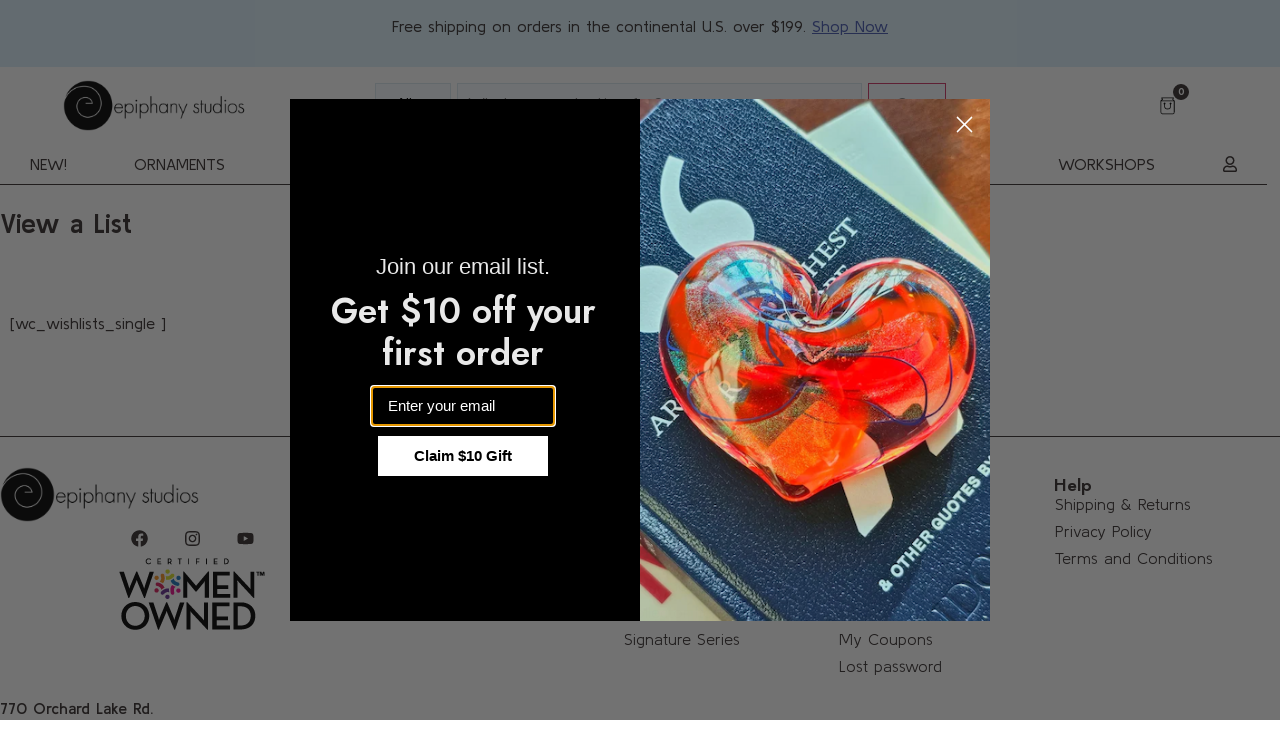

--- FILE ---
content_type: text/css
request_url: https://epiphanyglass.com/wp-content/plugins/ajax-instant-search-for-woocommerce-web-pkg-1.4.0/assets/css/front-koalaapps-as.css?ver=1.0.0
body_size: 4139
content:
#product_list,
#adas_product_results {
    display: grid;
   grid-template-columns: repeat(2, 1fr);
    gap: 16px;
    padding: 16px; 
}
#no-more-products {
    display: block !important;
    color: red; /* Make the message very visible for testing */
}

.adas-default-search-layout-section #product_list,
#adas_product_results {
    display: flex;
    flex-wrap: wrap;
    gap: 2%;
}
#adas_id_link{
  text-align: center;
  width: 100%;
  margin-top: 15px;
}
.kans-fuzzy-matching{
    font-size: 15px;
    line-height: 25px;
    margin-bottom: 5px;
    display: block;
}
    #adas_product_results .product-item{
 border: 1px solid #ddd; 
    }
.adas_search_div .add_to_cart_button{
        font-size: 11px;
    line-height: 19px;
    padding: 4px 10px;
}

#adas_product_results .product-item,
#product_list .product {
    border: 1px solid #dddddd91;
    padding: 15px;
    text-align: center;
    background: #fff;
    box-shadow: 0 0px 7px rgb(0 0 0 / 7%);
    border-radius: 5px;
        min-width: 23%;
        margin-bottom: 10px;
}

#adas_product_results
{
  border: 1px solid #d8d8d8;
      overflow-y: auto;
    overflow-x: hidden;
    box-shadow: 3px 0 15px rgba(0, 0, 0, 0.15);
    border-bottom-left-radius: 8px;
    border-bottom-right-radius: 8px; 
}
#adas_product_results .product-item img,
#product_list .product img {
    max-width: 100%; /* Responsive image */
    height: auto; /* Maintain aspect ratio */
}
.adas_badges_block ul li{
  list-style: none;

}
.adas_badges_block ul{
  margin: 0!important;
}
.adas_badges_block{
  text-align: center;
}

.adas_search_badges,
.adas_search_outofstock{
  padding: 8px;
}
.koalaapps_template_one_wide .adas-badge-one{
  position: absolute;
  top: -4px;
  left: 0;
}
.kl-title{
  cursor: pointer;
}
.koalaapps_template_one_wide .adas_search_badges,
.koalaapps_template_one_wide .adas_search_outofstock{
        padding: 2px 7px;
    font-size: 10px;
    border-radius: 2px;
    line-height: 15px;
    box-sizing: border-box;
    display: inline-block;
}
.koalaapps_template_one_wide .adas-badge-two{
  margin-left: 5px;
  padding-bottom: 5px;
}
#adas_price_class{
  display: flex;
  align-items: center;
      justify-content: center;
    margin-bottom: 6px;
}
.koalaapps_template_one_wide #adas_price_class{
  justify-content: flex-start;
}
.adas_search_thumbnail{
  position: relative;
  margin-bottom: 6px;
}
.adas_wide_search_button .adas_search_thumbnail{
  margin-bottom: 5px;
}
#adas_product_results .adas_search_badges, #adas_product_results .adas_search_outofstock {
    margin-bottom: 12px;
       font-size: 8px;
    line-height: 17px;
    padding: 3px 5px;
}
.adas-badge-sale{
  margin: 15px auto;
}
/*.adas_search_div {
    position: relative; 
}
*/

.adas_main_div::-webkit-scrollbar {
  width: 12px;               
}

.adas_main_div::-webkit-scrollbar-track {
  background: #f1f1f1;       
}

.adas_main_div::-webkit-scrollbar-thumb {
  background-color: grey;    
  border-radius: 20px;      
  border: 4px solid #f1f1f1;  
}
.adas-default-search-layout-section{
    display: inline-flex;
    width: 100%;
}
.adas-default-search-layout-section .default_dropdown{
  display: inline-block;
  margin:0px 3px;
  width: 12%;
}
.adas-default-search-layout-section .default_search_div{
  display: inline-block;
  margin:0px 3px;
  width: 64%;
}

.adas-default-search-layout-section .adas-search-btn-box{
  display: inline-block;
  margin:0px 3px;
  width: 12%;
}
/* Category dropdown styling */
.category-panel {
    margin-bottom: 15px;
}

select#adas_category {
    width: 100%;
    padding: 10px;
    border: 1px solid #ccc;
    border-radius: 4px;
    font-size: 16px;
}

/* Product list styling */
#product_list {
    margin-top: 10px;
    padding: 10px;
    border-radius: 4px;

}
.price .onsale{
  display: block !important;
  width: 35%;
  margin: 10px auto;
}

/* Loading image container */
.img_div {
    text-align: center;
}

.adas_gif {
    max-width: 100px;
    height: auto;
}

.adas_hiddenbox {
    display: none; 
}
.adas_message {
    margin-top: 10px;
    padding: 10px;
    border-radius: 4px;
    font-size: 14px;
}

.adas_message.success {
    color: green;
    background-color: #e6ffe6;
}

.adas_message.error {
    color: red;
    background-color: #ffe6e6;
}
.adas_search_featured{
  padding: 5px;
}

/*====== Full Width Layout Classes =====*/

.adas-fullwidth-search-layout-section .adas_dropdown{
  display: inline-block;
  margin:0px 3px 10px;
}
.adas-search-form::before{
  content: none!important;
}

.adas-fullwidth-search-layout-section .adas_search_div{
  margin: 0 5px;
    width: 100%;
}

.adas-fullwidth-search-layout-section{
  width: 100%
}
.adas-search-form{
  text-align:left!important;
  position: unset!important;
  margin-bottom: 20px!important;
}

.adas_wide_search_button{
  width: 100%;
    display: flex;
    flex-wrap: nowrap;
    justify-content: flex-start;
}
.adas_dropdown select,
.default_dropdown select{
  height:40px;
  width: 100%;
}

.adas_search{
  width: 100%;
  border:1px solid rgb(133, 133, 133) !important;
  background-color: transparent !important;
  box-shadow: none !important;
  height: 40px !important;
  box-sizing: border-box;
}

.adas_excerpt_class{
  color:black!important;
}

.adas_button{
    background-color: #186e8a !important;
    color: white !important;
    height: 40px!important; 
    width: 100%!important;
    position: unset!important;
    padding: 5px 10px !important;
    font-size: 14px;
    cursor: pointer;
    min-width: 78px;
    line-height: 24px;
    margin: 0!important;
        clip-path: none!important;
    min-height: 40px!important;
}

.adas_title{
  padding-left:10px;
}

.adas_hiddenbox{
  display:none;
  position: absolute;
  z-index: 99999;
/*  max-width: 800px;*/
/*  width: 100% !important;*/
  padding: 0;
}
.adas_hiddenbox .adas_main_div, .adas_hiddenbox .adas-on-focus-product{
   background-color: #ffffff;
  background: #fff;
   border-radius: 8px;
  border: 1px solid #d8d8d8;
  max-height: 600px;
  overflow-y: auto;
  overflow-x: hidden;
  box-shadow: 3px 0 15px rgba(0, 0, 0, 0.15);
  margin-top: 9px;
}
.live-search-suggestions ul.search-category-suggestions{
  list-style: none;
  margin: 0;
  padding: 0;
}
.adas_gif, .adas-main-search-wrap .img_div{
    width: auto;
    height: 82%!important;
    position: absolute;
    right: 3px;
    top: 3px;
}
.adas_gif{
  display: none;
}
.woocommerce-Tabs-panel  .adas-default-search-layout-section .adas-search-btn-box{
  width: auto!important;
}
.search-category-suggestions li{
      display: flex;
    flex-direction: row;
    -webkit-box-align: center;
    font-size: 14px;
    line-height: 24px;
    align-items: center;
    -webkit-box-pack: start;
    justify-content: flex-start;
    gap: 5px;
    padding-bottom: 10px;
}
.search-category-suggestions li strong{
  color: #000;
}
.adas-seprater-border{
     margin-top: 10px;
    margin-bottom: 10px;
    background-color: rgba(151, 151, 151, 0.18);
    color: rgba(151, 151, 151, 0.18);
}
.adas_result_div_hide{
  display:none !important;
}
.kans-fuzzy-matching{
  color: #000;
}
.adas_link{
  text-align:center;
  text-align: center;
  padding: 10px 16px;
  background-color: #f9fafb;
  border-top: 1px solid #f3f4f6;
  font-size: 14px;
  line-height: 24px;
  font-weight: 500;
}
.adas_search_categories{
  margin-left: 100px;
}
.adas_search_desc{
  background-color: yellow;
}

.adas_search:focus{
    outline: none;
}
.adas_cart_button{
  width:60%;
  height:25px;
  background-color: red;
  color:white;
  margin-top: 10px;
  padding-top: 4px;
}
.adas_row{
  padding:30px;
}

.col-lg-3{
  width:31%;
  float:left;
  border: 2px solid;
  border-color:#ebebeb;
  padding:30px;
  margin-right:20px;
  margin-top:40px;
}
.img{
  width:200px;
  height:210px;
  margin-left:20px;
  border-radius:20px;
}
.title{
  color:black;
  text-align:justify;
  font-size:1.2rem;
  margin-left: 5px;
   margin-right: 5px;
}

/*========= Full Width Template One ========*/

.adas_product_link{
  width: 100%;
    display: flex;
    flex-wrap: nowrap;
    justify-content: flex-start;
    align-items: flex-start;
        gap: 17px;
}

.koalaapps_template_one_default,
.koalaapps_template_one_wide,
.adas-right-content{
  box-sizing: border-box;
    overflow: hidden;
    padding: 4px 0px 7px;
    margin-bottom: 15px;
    
}

.adas_result_div a{
  text-decoration: none !important;
}

.adas_search_title{
  flex-grow: 4;
}
.adas_search_title span.kl-title{
  display: block;
}
.adas_pages_search_title{
  flex-grow: 10;
}

.adas_search_title .button{
      font-size: 10px!important;
    line-height: 19px!important;
    padding: 3px 8px !important;
/*    border-radius: 3px;*/
}

.adas_search_badges_block{
  flex-grow: 7;
}

.adas_search_badges_block ul {
  display: flex;
  justify-content: flex-start;
  align-items: center;
  flex-wrap: nowrap;
  list-style: none;
  padding: 0;
  margin: 0;
}

.adas_search_badges_block ul li span{
  margin-right: 5px;
    box-sizing: border-box;
    font-size: 10px;
    line-height: 20px;
    padding: 0px 5px;
    display: block;
    text-align: center;
}

.greetings-pagination-col-md-12 p{
  font-size: .875em;
  color: #6d6d6d;
  line-height: 1.618;
    text-rendering: optimizeLegibility;
    font-weight: 400;
}

.greetings-pagination-col-md-12 .page-numbers {
    border-left-width: 0;
    display: inline-block;
    padding: .3342343017em .875em;
    background-color: rgba(0,0,0,.025);
    color: #43454b;
    list-style: none;
    margin: 0;
    text-decoration: none;
    
}

.greetings-pagination-col-md-12 .woocommerce-pagination a {
  text-decoration: none !important;
}

.greetings-pagination-col-md-12 a.page-numbers:hover{
  background-color: rgba(0,0,0,.05);
  text-decoration: none;
}

.greetings-pagination-col-md-12 .woocommerce-pagination .current{
  background-color: #e6e6e6;
    color: #636363;
}


/*=========== Widget Search =============*/

.widget-area .adas_product_link{
  width: 100%;
    display: block !important;
}
.widget-area .adas_search_badges_block ul li {
  flex-grow: 6; 
}

.widget-area .adas_search_badges_block ul li span{
  margin-top: 10px;
}
.widget-area .adas-fullwidth-search-layout-section{
  display: block !important;
}
.widget-area .adas-default-search-layout-section,
.widget_product_search .adas-default-search-layout-section{
    display: block !important;
}

.widget-area .default_dropdown,
.widget_product_search .default_dropdown,
.widget-area .adas_dropdown,
.widget_product_search .adas_dropdown{
  width: 45% !important;
  margin-bottom: 10px !important;
}

.widget-area .adas-default-search-layout-section .default_search_div,
.widget-area .adas-fullwidth-search-layout-section .adas_search_div{
  width: 64% !important;
}

.widget-area .adas-default-search-layout-section .adas-search-btn-box,
.widget-area .adas-fullwidth-search-layout-section .adas-search-btn-box,
.widget_product_search .adas-default-search-layout-section .adas-search-btn-box{
  width: 28% !important;
}

.adas_pages_class{
  object-fit: contain;
    height: 324px;
    width: 324px;
}

/*New Style*/
.adas-heading-main{
  padding: 10px 16px;
  background-color: #f9fafb;
  border-bottom: 1px solid #f3f4f6;
}
.adas-heading-main h3, .adas_main_div.Template4 .adas-template-heading-main h3{
  text-transform: uppercase;
  font-size: 14px;
  color: #374151;
  line-height: 20px;
  letter-spacing: 0.35px;
  font-weight: 600;
  margin: 0;
}
.adas_main_div.Template4 .adas-template-heading-main h3{
  margin: 0!important;
  padding: 0!important;
  border-bottom: 0!important;
}
.adas-prodcut-item {
    display: flex;
    align-items: center;
    justify-content: space-between;
    padding: 16px;
    gap:15px;
    border-bottom: 1px solid #eee;
}
.adas_search_thumbnail img {
    width: 60px;
    height: auto;
    border-radius: 6px;
    object-fit: contain;
}
.adas-content-wrap{
  flex: 1 1 0%;
  display: flex;
  justify-content: space-between;
  align-items: center;
}
.product-title {
    font-size: 16px;
    font-weight: 600;
    margin: 0;
    color: #000;
    cursor: pointer;
}
.product-short-description {
    font-size: 13px;
    color: #555;
    margin: 2px 0 4px!important;
    line-height: 1.4;
}
.product-price {
    font-size: 15px;
    font-weight: 500;
    color: #000;
    margin-top: 2px;
}
.product-side {
    display: flex;
    flex-direction: column;
    align-items: flex-end;
    gap: 6px;
    min-width: 140px;
}
.adf-product-labels {
    display: flex;
    gap: 6px;
    margin-bottom: 5px;
}
.label {
    font-size: 11px;
    padding: 3px 8px;
    line-height: 14px;
    border-radius: 12px;
    background: #eee;
    color: #333;
    white-space: nowrap;
}
.label.featured { background: #ffe6cc; color: #b34700; }
.label.sale { background: #ffd6d6; color: #cc0000; }
.label.instock { background: #d6f5d6; color: #267326; }
.label.outofstock { background: #e6e6e6; color: #666; }

.product-add-to-cart .button, .product-add-to-cart a {
    background: #000;
    color: #fff;
    padding: 4px 11px!important;
    border-radius: 5px;
    display: inline-block;
    font-size: 12px!important;
    line-height: 22px!important;
    transition: 0.2s;
    min-height: auto!important;
    text-align: center;
}
.product-add-to-cart .button:hover,
.product-add-to-cart a:hover{
    background: #005bb5;
}
.adas_pages_search_item{
      padding: 1rem;
}
.adas_pages_search_item h4{
  font-size: 15px;
  margin-bottom: 4px;
  margin-top: 0!important;
  line-height: 25px;
}
.adas_pages_search_item h4 a{
  color: #000;
  text-decoration: none!important;
  font-weight: 600;
}
.adas_pages_search_item p{
  color: #4b5563;
      font-size: 12px;
    line-height: 22px;
}

/*2 template css*/
.adas_main_div.Template4{
    padding: 20px;
}
.not-found{
  font-size: 14px;
  line-height: 24px;
}
.not-found.Template3{
      display: block;
    padding: 10px 17px;
}
.adas_main_div.Template4 .adas-heading-main, .adas_main_div.Template4 .adas-template-heading-main{
  padding: 10px 0;
  border-bottom: 1px solid #1f2022;
  background-color: #fff;
  margin-bottom: 5px;
}
.adas_main_div.Template4 .adas_link{
  border-top: 1px solid #1f2022;
  background-color: #fff;
  margin-top: 5px;
  padding: 10px 0 0;
}
.adas_main_div.Template4 .adas-prodcut-item{
  padding: 8px 0;
  border-bottom: none;
}
.adas_main_div.Template4 .label{
  font-size: 10px;
    padding: 3px 8px;
}
.adas_main_div.Template4 .product-add-to-cart .button,
.adas_main_div.Template4 .product-add-to-cart a{
    font-size: 11px;
    line-height: 19px;
    padding: 7px 15px;
}
.adas_main_div.Template4 .adas_pages_search_item{
  padding: 0;
}

/*3tempalte */
.adas_main_div.Template5, .adas-on-focus-product{
  padding: 16px;
  padding-top: 20px;
  display: flex;
  justify-content: space-between;
}
.adas-grid-left {
  width: 37%;
}
.adas_main_div.Template5 #adas-page-post-section, .adas-suggestion-template{
    margin-bottom: 20px;
}
.adas_main_div.Template5 .search-category-suggestions li{
    cursor: pointer;
    color: #333;
    padding: 5px 8px;
    font-size: 14px;
    line-height: 24px;
}
.adas-template-heading-main h3{
  line-height: 1;
  text-transform: uppercase;
  border-bottom: 1px solid #333;
  font-weight: 500;
  color: #333;
  font-size: 14px;
  letter-spacing: 0;
  margin: 0 8px 0;
  padding-bottom: 7px;
  margin-bottom: 4px;
}
.adas-grid-right{
    width: 61%;
}
.adas-not-found{
    font-size: 14px;
    line-height: 24px;
    padding: 5px 8px;
}
.adas-grid-right #adas-products-section{
      display: flex;
    flex-flow: row wrap;
}
.adas-grid-right .adas-template-heading-main{
      flex: 1 100%;
    margin-bottom: 10px;
}
.adas-grid-right .adas-prodcut-item,
.adas-feature-product{
      flex: 0 0 33.33%;
    width: 33.33%;
    min-width: 116px;
    text-align: left;
    max-width: 173px;
    padding: 8px;
    margin: 0 0 9px;
    box-sizing: border-box;
    cursor: pointer;
    overflow: hidden;
    position: relative;
    border-bottom: none;
    display: block!important;
}
.adas-feature-product{
   max-width: none!important;
   flex: 0 0 25%;
    width: 25%;
}
.adas-feature-product img{
  width: 100%!important;
  height: auto!important;
}
.adas-grid-right .adas_search_thumbnail img{
  width: 100%;  
}
.adas-grid-right .adas-content-wrap, .adas-grid-right .product-side{
  display: block!important;
}
.adas-grid-right .product-title{
      font-size: 13px;
      line-height: 17px;
}
.adas-grid-right .adas-content-wrap .product-short-description{
      font-size: 12px;
       line-height: 17px;
}
.adas-grid-right .product-price {
    font-size: 14px;
    margin-top: 0px;
        line-height: 17px;
    margin-bottom: 5px;
}
.adas-grid-right .label{
      font-size: 9px;
    padding: 2px 6px;
    border-radius: 3px;
}
.adas-grid-right .product-add-to-cart .button,
.adas-grid-right .product-add-to-cart a{
  padding: 5px 9px;
      font-size: 11px!important;
    display: inline-block;
    line-height: 15px;
}
 .product-add-to-cart a:first-child{
  margin-right: 5px!important;
 }
 .product-add-to-cart .button, .product-add-to-cart a.added_to_cart{
  margin-top: 6px;
 }
.adas-grid-left .adas_pages_search_item,
.adas-suggestion-template{
  color: #333;
    padding: 5px 8px;
    font-size: 14px;
    line-height: 24px;
}
.adas-grid-left .adas_pages_search_item h4,
.adas-grid-left .adas_pages_search_item h4 a,
.adas-on-focus-product h4{
  font-size: 14px;
  line-height: 18px;
  font-weight: 600;
}
.adas-grid-left .adas_pages_search_item p{
  margin-bottom: 10px;
  line-height: 16px;
}
.adas_main_div.Template4 .adas-suggestion-template,
.adas_main_div.Template3 .adas-suggestion-template {
  padding: 0!important;
  margin-bottom: 10px!important;
}
.adas_main_div.Template3 .kans-fuzzy-matching{
    padding: 14px 17px;
}
.adas-on-focus-product{
  display: flex;
  flex-flow: row wrap;
}
.adas-on-focus-product h4{
  margin-top: 8px;
  margin-bottom: 2px;
}
.adas-on-focus-product .woocommerce-Price-amount{
    line-height: 20px;
    font-size: 14px;
    font-weight: 600;
    margin-top: 0;
    color: #333;
}
.adas-main-search-wrap{
  position: relative;
  box-sizing: border-box;
}
.first-not-found{
  padding: 20px;
}
@media screen and ( max-width: 750px ) {
   .adas_wide_search_button{
    display: flex;
   }
   .adas-fullwidth-search-layout-section .adas_search_div{
    width: 75%;
   }
   .adas_hiddenbox{
    width: 95%!important;
    margin-left: 2.5%;
   }
   #product_list, #adas_product_results, .adas_product_link{
    display: block;
  }
  #product_list .product {
    margin-bottom: 10px;
  }

  .product a{
    font-size: 14px;
  }
    .adas-default-search-layout-section{
    width: 100%;
   }
   .adas_button{
    width: auto;
    height: auto;
   }
   .adas-fullwidth-search-layout-section .adas_dropdown, .default_search_div{
    width: 50%;
   }
   .adas-default-search-layout-section .default_dropdown{
    width: 15%!important;
   }
   .adas-search-btn-box{
    width: 20%!important;
   }
   #product_list{
    display: block!important;
   }
   .product-item{
    margin-bottom: 10px;
   }
   .adas_main_div.Template5{
     display: block!important;
   }
   .adas-grid-col{
    width: 100%!important;
   }
  .adas-grid-right .adas-prodcut-item{
    display: flex!important;
    width: 100%!important;
    max-width: 100%;
    flex: 0 0 100%;
  }
  .adas-grid-right .adas-content-wrap, .adas-grid-right .product-side{
    display: flex!important;
  }
  .adas-grid-right .adas_search_thumbnail img{
    width: 60px!important;
  }
  .adas-feature-product {
      max-width: none;
      flex: 0 0 50%;
      width: 50%;
  }
}



--- FILE ---
content_type: text/css
request_url: https://epiphanyglass.com/wp-content/uploads/elementor/css/post-4.css?ver=1769196616
body_size: 105
content:
.elementor-kit-4{--e-global-color-primary:#DBEFFA;--e-global-color-secondary:#342D2D;--e-global-color-text:#342D2D;--e-global-color-accent:#B9DFF6;--e-global-color-6a8cd88:#B9DFF6;--e-global-color-7312b21:#FFFFFF;--e-global-color-c7baa90:#342D2D;--e-global-color-fcf4b73:#E0F1FB;--e-global-color-a645559:#DBEFFA;--e-global-typography-primary-font-family:"Jost";--e-global-typography-primary-font-weight:600;--e-global-typography-secondary-font-family:"Kulim Park";--e-global-typography-secondary-font-weight:400;--e-global-typography-text-font-family:"Kulim Park";--e-global-typography-text-font-weight:400;--e-global-typography-accent-font-family:"Kulim Park";--e-global-typography-accent-font-weight:500;color:var( --e-global-color-c7baa90 );font-family:"Kulim Park", Sans-serif;}.elementor-kit-4 e-page-transition{background-color:#FFBC7D;}.elementor-kit-4 a{color:#4558AF;text-decoration:none;}.elementor-kit-4 a:hover{font-weight:600;}.elementor-kit-4 h1{font-family:"Jost", Sans-serif;}.elementor-kit-4 h2{font-family:"Jost", Sans-serif;}.elementor-kit-4 h3{font-family:"Jost", Sans-serif;}.elementor-kit-4 h4{font-family:"Jost", Sans-serif;}.elementor-section.elementor-section-boxed > .elementor-container{max-width:1300px;}.e-con{--container-max-width:1300px;--container-default-padding-top:10px;--container-default-padding-right:10px;--container-default-padding-bottom:10px;--container-default-padding-left:10px;}.elementor-widget:not(:last-child){--kit-widget-spacing:20px;}.elementor-element{--widgets-spacing:20px 20px;--widgets-spacing-row:20px;--widgets-spacing-column:20px;}{}h1.entry-title{display:var(--page-title-display);}@media(max-width:1024px){.elementor-section.elementor-section-boxed > .elementor-container{max-width:1024px;}.e-con{--container-max-width:1024px;}}@media(max-width:767px){.elementor-section.elementor-section-boxed > .elementor-container{max-width:767px;}.e-con{--container-max-width:767px;}}

--- FILE ---
content_type: text/css
request_url: https://epiphanyglass.com/wp-content/uploads/elementor/css/post-26.css?ver=1769196616
body_size: 2788
content:
.elementor-26 .elementor-element.elementor-element-895560a{--display:flex;--flex-direction:row;--container-widget-width:initial;--container-widget-height:100%;--container-widget-flex-grow:1;--container-widget-align-self:stretch;--flex-wrap-mobile:wrap;--justify-content:center;--gap:0px 0px;--row-gap:0px;--column-gap:0px;--flex-wrap:wrap;--margin-top:0px;--margin-bottom:0px;--margin-left:0px;--margin-right:0px;--padding-top:20px;--padding-bottom:20px;--padding-left:0px;--padding-right:0px;}.elementor-26 .elementor-element.elementor-element-895560a:not(.elementor-motion-effects-element-type-background), .elementor-26 .elementor-element.elementor-element-895560a > .elementor-motion-effects-container > .elementor-motion-effects-layer{background-color:var( --e-global-color-a645559 );}.elementor-widget-text-editor{font-family:var( --e-global-typography-text-font-family ), Sans-serif;font-weight:var( --e-global-typography-text-font-weight );color:var( --e-global-color-text );}.elementor-widget-text-editor.elementor-drop-cap-view-stacked .elementor-drop-cap{background-color:var( --e-global-color-primary );}.elementor-widget-text-editor.elementor-drop-cap-view-framed .elementor-drop-cap, .elementor-widget-text-editor.elementor-drop-cap-view-default .elementor-drop-cap{color:var( --e-global-color-primary );border-color:var( --e-global-color-primary );}.elementor-26 .elementor-element.elementor-element-2e0f3a1{width:100%;max-width:100%;padding:0px 0px 0px 0px;text-align:center;font-size:16px;font-weight:400;line-height:13px;color:var( --e-global-color-c7baa90 );}.elementor-26 .elementor-element.elementor-element-87c92d8{--display:flex;--flex-direction:column;--container-widget-width:100%;--container-widget-height:initial;--container-widget-flex-grow:0;--container-widget-align-self:initial;--flex-wrap-mobile:wrap;--justify-content:space-between;--gap:0px 0px;--row-gap:0px;--column-gap:0px;--flex-wrap:wrap;--margin-top:0px;--margin-bottom:0px;--margin-left:0px;--margin-right:0px;--padding-top:0px;--padding-bottom:0px;--padding-left:0px;--padding-right:0px;}.elementor-26 .elementor-element.elementor-element-87c92d8:not(.elementor-motion-effects-element-type-background), .elementor-26 .elementor-element.elementor-element-87c92d8 > .elementor-motion-effects-container > .elementor-motion-effects-layer{background-color:var( --e-global-color-7312b21 );}.elementor-26 .elementor-element.elementor-element-13fe4a3{--display:flex;--flex-direction:row;--container-widget-width:calc( ( 1 - var( --container-widget-flex-grow ) ) * 100% );--container-widget-height:100%;--container-widget-flex-grow:1;--container-widget-align-self:stretch;--flex-wrap-mobile:wrap;--justify-content:space-around;--align-items:center;--flex-wrap:wrap;border-style:solid;--border-style:solid;border-width:0px 0px 1px 0px;--border-top-width:0px;--border-right-width:0px;--border-bottom-width:1px;--border-left-width:0px;border-color:var( --e-global-color-c7baa90 );--border-color:var( --e-global-color-c7baa90 );--border-radius:0px 0px 0px 0px;--margin-top:0px;--margin-bottom:0px;--margin-left:0px;--margin-right:0px;--padding-top:0px;--padding-bottom:0px;--padding-left:0px;--padding-right:0px;}.elementor-26 .elementor-element.elementor-element-13fe4a3:not(.elementor-motion-effects-element-type-background), .elementor-26 .elementor-element.elementor-element-13fe4a3 > .elementor-motion-effects-container > .elementor-motion-effects-layer{background-color:var( --e-global-color-7312b21 );}.elementor-widget-image .widget-image-caption{color:var( --e-global-color-text );font-family:var( --e-global-typography-text-font-family ), Sans-serif;font-weight:var( --e-global-typography-text-font-weight );}.elementor-26 .elementor-element.elementor-element-39d1035{padding:0px 0px 0px 0px;}.elementor-26 .elementor-element.elementor-element-39d1035 img{width:183px;}.elementor-26 .elementor-element.elementor-element-7120694{width:var( --container-widget-width, 50% );max-width:50%;--container-widget-width:50%;--container-widget-flex-grow:0;}.elementor-widget-icon.elementor-view-stacked .elementor-icon{background-color:var( --e-global-color-primary );}.elementor-widget-icon.elementor-view-framed .elementor-icon, .elementor-widget-icon.elementor-view-default .elementor-icon{color:var( --e-global-color-primary );border-color:var( --e-global-color-primary );}.elementor-widget-icon.elementor-view-framed .elementor-icon, .elementor-widget-icon.elementor-view-default .elementor-icon svg{fill:var( --e-global-color-primary );}.elementor-26 .elementor-element.elementor-element-b804f11 .elementor-icon-wrapper{text-align:center;}.elementor-26 .elementor-element.elementor-element-b804f11 .elementor-icon{font-size:30px;}.elementor-26 .elementor-element.elementor-element-b804f11 .elementor-icon svg{height:30px;}.elementor-widget-woocommerce-menu-cart .elementor-menu-cart__toggle .elementor-button{font-family:var( --e-global-typography-primary-font-family ), Sans-serif;font-weight:var( --e-global-typography-primary-font-weight );}.elementor-widget-woocommerce-menu-cart .elementor-menu-cart__product-name a{font-family:var( --e-global-typography-primary-font-family ), Sans-serif;font-weight:var( --e-global-typography-primary-font-weight );}.elementor-widget-woocommerce-menu-cart .elementor-menu-cart__product-price{font-family:var( --e-global-typography-primary-font-family ), Sans-serif;font-weight:var( --e-global-typography-primary-font-weight );}.elementor-widget-woocommerce-menu-cart .elementor-menu-cart__footer-buttons .elementor-button{font-family:var( --e-global-typography-primary-font-family ), Sans-serif;font-weight:var( --e-global-typography-primary-font-weight );}.elementor-widget-woocommerce-menu-cart .elementor-menu-cart__footer-buttons a.elementor-button--view-cart{font-family:var( --e-global-typography-primary-font-family ), Sans-serif;font-weight:var( --e-global-typography-primary-font-weight );}.elementor-widget-woocommerce-menu-cart .elementor-menu-cart__footer-buttons a.elementor-button--checkout{font-family:var( --e-global-typography-primary-font-family ), Sans-serif;font-weight:var( --e-global-typography-primary-font-weight );}.elementor-widget-woocommerce-menu-cart .woocommerce-mini-cart__empty-message{font-family:var( --e-global-typography-primary-font-family ), Sans-serif;font-weight:var( --e-global-typography-primary-font-weight );}.elementor-26 .elementor-element.elementor-element-e95df6b{margin:0px 0px calc(var(--kit-widget-spacing, 0px) + 0px) 0px;padding:0px 0px 0px 0px;z-index:1000;border-style:none;border-radius:0px 0px 0px 10px;--divider-style:solid;--subtotal-divider-style:solid;--elementor-remove-from-cart-button:none;--remove-from-cart-button:block;--toggle-button-icon-color:var( --e-global-color-c7baa90 );--toggle-button-icon-hover-color:var( --e-global-color-6a8cd88 );--toggle-button-border-width:0px;--toggle-icon-size:25px;--items-indicator-text-color:var( --e-global-color-7312b21 );--items-indicator-background-color:var( --e-global-color-c7baa90 );--cart-border-style:none;--cart-close-button-color:var( --e-global-color-c7baa90 );--remove-item-button-color:var( --e-global-color-c7baa90 );--remove-item-button-hover-color:var( --e-global-color-6a8cd88 );--product-variations-color:var( --e-global-color-c7baa90 );--product-price-color:var( --e-global-color-c7baa90 );--cart-footer-layout:1fr 1fr;--products-max-height-sidecart:calc(100vh - 240px);--products-max-height-minicart:calc(100vh - 385px);--view-cart-button-background-color:var( --e-global-color-c7baa90 );--view-cart-button-hover-text-color:var( --e-global-color-text );--view-cart-button-hover-background-color:var( --e-global-color-6a8cd88 );--checkout-button-background-color:var( --e-global-color-c7baa90 );--checkout-button-hover-text-color:var( --e-global-color-c7baa90 );--checkout-button-hover-background-color:var( --e-global-color-6a8cd88 );--empty-message-color:var( --e-global-color-c7baa90 );}.elementor-26 .elementor-element.elementor-element-e95df6b.elementor-element{--align-self:center;}body:not(.rtl) .elementor-26 .elementor-element.elementor-element-e95df6b .elementor-menu-cart__toggle .elementor-button-icon .elementor-button-icon-qty[data-counter]{right:-9px;top:-9px;}body.rtl .elementor-26 .elementor-element.elementor-element-e95df6b .elementor-menu-cart__toggle .elementor-button-icon .elementor-button-icon-qty[data-counter]{right:9px;top:-9px;left:auto;}.elementor-26 .elementor-element.elementor-element-e95df6b .elementor-menu-cart__subtotal{font-size:16px;font-weight:400;}.elementor-26 .elementor-element.elementor-element-e95df6b .widget_shopping_cart_content{--subtotal-divider-left-width:0;--subtotal-divider-right-width:0;}.elementor-26 .elementor-element.elementor-element-e95df6b .elementor-menu-cart__product-name a{font-weight:400;text-transform:capitalize;color:var( --e-global-color-c7baa90 );}.elementor-26 .elementor-element.elementor-element-e95df6b .elementor-menu-cart__product-price{font-size:13px;font-weight:500;}.elementor-26 .elementor-element.elementor-element-e95df6b .elementor-menu-cart__footer-buttons .elementor-button{font-family:"Kulim Park", Sans-serif;font-weight:600;}.elementor-26 .elementor-element.elementor-element-e95df6b .elementor-menu-cart__footer-buttons a.elementor-button--view-cart{font-family:"Kulim Park", Sans-serif;font-weight:400;}.elementor-26 .elementor-element.elementor-element-e95df6b .elementor-menu-cart__footer-buttons a.elementor-button--checkout{font-weight:400;}.elementor-26 .elementor-element.elementor-element-e95df6b .woocommerce-mini-cart__empty-message{font-family:"Kulim Park", Sans-serif;font-weight:600;}.elementor-widget-mega-menu > .e-n-menu > .e-n-menu-wrapper > .e-n-menu-heading > .e-n-menu-item > .e-n-menu-title, .elementor-widget-mega-menu > .e-n-menu > .e-n-menu-wrapper > .e-n-menu-heading > .e-n-menu-item > .e-n-menu-title > .e-n-menu-title-container, .elementor-widget-mega-menu > .e-n-menu > .e-n-menu-wrapper > .e-n-menu-heading > .e-n-menu-item > .e-n-menu-title > .e-n-menu-title-container > span{font-family:var( --e-global-typography-accent-font-family ), Sans-serif;font-weight:var( --e-global-typography-accent-font-weight );}.elementor-widget-mega-menu{--n-menu-divider-color:var( --e-global-color-text );}.elementor-26 .elementor-element.elementor-element-7c5f4ab{--display:flex;--flex-direction:row;--container-widget-width:initial;--container-widget-height:100%;--container-widget-flex-grow:1;--container-widget-align-self:stretch;--flex-wrap-mobile:wrap;--gap:0px 0px;--row-gap:0px;--column-gap:0px;--border-radius:0px 0px 0px 0px;box-shadow:0px 0px 10px 0px rgba(0,0,0,0.5);--margin-top:20px;--margin-bottom:20px;--margin-left:20px;--margin-right:20px;--z-index:1000;}.elementor-26 .elementor-element.elementor-element-7c5f4ab:not(.elementor-motion-effects-element-type-background), .elementor-26 .elementor-element.elementor-element-7c5f4ab > .elementor-motion-effects-container > .elementor-motion-effects-layer{background-color:var( --e-global-color-c7baa90 );}.elementor-26 .elementor-element.elementor-element-3e4e2d1{--display:flex;}.elementor-26 .elementor-element.elementor-element-3e4e2d1.e-con{--flex-grow:0;--flex-shrink:0;}.elementor-26 .elementor-element.elementor-element-6525384 .dce-acf-repeater-grid{display:flex;flex-wrap:wrap;}.elementor-26 .elementor-element.elementor-element-6525384 .dce-acf-repeater-masonry .dce-acf-repeater-item{width:calc( 100% / 4 );}.elementor-26 .elementor-element.elementor-element-6525384 .dce-acf-repeater-grid .dce-acf-repeater-item{flex:0 1 calc( 100% / 4 );flex-grow:1;}.elementor-26 .elementor-element.elementor-element-6525384 .dce-acf-repeater-item{padding-right:calc( 6px/2 );padding-left:calc( 6px/2 );padding-bottom:6px;}.elementor-26 .elementor-element.elementor-element-6525384 .dce-acf-repeater{margin-left:calc( -6px/2 );margin-right:calc( -6px/2 );}.elementor-26 .elementor-element.elementor-element-528e881{--display:flex;--justify-content:center;}.elementor-widget-heading .elementor-heading-title{font-family:var( --e-global-typography-primary-font-family ), Sans-serif;font-weight:var( --e-global-typography-primary-font-weight );color:var( --e-global-color-primary );}.elementor-26 .elementor-element.elementor-element-e1d4d3a{text-align:start;}.elementor-26 .elementor-element.elementor-element-e1d4d3a .elementor-heading-title{font-family:"Helvetica", Sans-serif;font-size:20px;font-weight:900;font-style:italic;color:var( --e-global-color-7312b21 );}.elementor-26 .elementor-element.elementor-element-bcbe1a1{font-family:"Helvetica", Sans-serif;font-size:16px;font-weight:100;color:var( --e-global-color-7312b21 );}.elementor-widget-button .elementor-button{background-color:var( --e-global-color-accent );font-family:var( --e-global-typography-accent-font-family ), Sans-serif;font-weight:var( --e-global-typography-accent-font-weight );}.elementor-26 .elementor-element.elementor-element-47a80e3 .elementor-button{background-color:var( --e-global-color-6a8cd88 );font-family:"Open Sans", Sans-serif;font-weight:400;font-style:italic;fill:var( --e-global-color-secondary );color:var( --e-global-color-secondary );border-radius:0px 0px 0px 0px;}.elementor-26 .elementor-element.elementor-element-47a80e3 .elementor-button-content-wrapper{flex-direction:row;}.elementor-26 .elementor-element.elementor-element-46d3f57{--display:flex;}.elementor-26 .elementor-element.elementor-element-04e7c80{--display:flex;}.elementor-26 .elementor-element.elementor-element-16e510a{--display:flex;}.elementor-26 .elementor-element.elementor-element-976ca50{--display:flex;}.elementor-26 .elementor-element.elementor-element-0cbc491{--display:flex;--gap:5px 5px;--row-gap:5px;--column-gap:5px;border-style:solid;--border-style:solid;border-width:2px 2px 2px 2px;--border-top-width:2px;--border-right-width:2px;--border-bottom-width:2px;--border-left-width:2px;border-color:var( --e-global-color-c7baa90 );--border-color:var( --e-global-color-c7baa90 );--border-radius:0px 0px 0px 0px;}.elementor-26 .elementor-element.elementor-element-0cbc491:not(.elementor-motion-effects-element-type-background), .elementor-26 .elementor-element.elementor-element-0cbc491 > .elementor-motion-effects-container > .elementor-motion-effects-layer{background-color:var( --e-global-color-7312b21 );}.elementor-26 .elementor-element.elementor-element-f4cc5ed .elementor-button{background-color:var( --e-global-color-7312b21 );font-family:"Helvetica", Sans-serif;font-weight:700;fill:var( --e-global-color-secondary );color:var( --e-global-color-secondary );}.elementor-26 .elementor-element.elementor-element-f4cc5ed .elementor-button-content-wrapper{flex-direction:row;}.elementor-26 .elementor-element.elementor-element-6155133 .elementor-button{background-color:var( --e-global-color-7312b21 );font-family:"Helvetica", Sans-serif;font-weight:700;fill:var( --e-global-color-secondary );color:var( --e-global-color-secondary );}.elementor-26 .elementor-element.elementor-element-6155133 .elementor-button-content-wrapper{flex-direction:row;}.elementor-26 .elementor-element.elementor-element-c5222ca .elementor-button{background-color:var( --e-global-color-7312b21 );font-family:"Helvetica", Sans-serif;font-weight:700;fill:var( --e-global-color-secondary );color:var( --e-global-color-secondary );}.elementor-26 .elementor-element.elementor-element-c5222ca .elementor-button-content-wrapper{flex-direction:row;}.elementor-26 .elementor-element.elementor-element-2fbbdd1 .elementor-button{background-color:var( --e-global-color-7312b21 );font-family:"Helvetica", Sans-serif;font-weight:700;fill:var( --e-global-color-secondary );color:var( --e-global-color-secondary );}.elementor-26 .elementor-element.elementor-element-2fbbdd1 .elementor-button-content-wrapper{flex-direction:row;}.elementor-26 .elementor-element.elementor-element-f0b2d83 .elementor-button{background-color:var( --e-global-color-7312b21 );font-family:"Helvetica", Sans-serif;font-weight:700;fill:var( --e-global-color-secondary );color:var( --e-global-color-secondary );}.elementor-26 .elementor-element.elementor-element-f0b2d83 .elementor-button-content-wrapper{flex-direction:row;}.elementor-26 .elementor-element.elementor-element-5ec43b0 .elementor-button{background-color:var( --e-global-color-7312b21 );font-family:"Helvetica", Sans-serif;font-weight:700;fill:var( --e-global-color-secondary );color:var( --e-global-color-secondary );}.elementor-26 .elementor-element.elementor-element-5ec43b0 .elementor-button-content-wrapper{flex-direction:row;}.elementor-26 .elementor-element.elementor-element-d99378e{--display:flex;}.elementor-26 .elementor-element.elementor-element-b1daee6{--display:flex;}.elementor-26 .elementor-element.elementor-element-f175ff3{--display:flex;}.elementor-26 .elementor-element.elementor-element-ca82e93{--n-menu-dropdown-content-max-width:fit-content;--n-menu-heading-justify-content:center;--n-menu-title-flex-grow:initial;--n-menu-title-justify-content:initial;--n-menu-title-justify-content-mobile:center;--n-menu-heading-wrap:wrap;--n-menu-heading-overflow-x:initial;--n-menu-title-distance-from-content:4px;width:100%;max-width:100%;--n-menu-toggle-icon-wrapper-animation-duration:500ms;--n-menu-title-space-between:35px;--n-menu-title-font-size:16px;--n-menu-title-color-normal:var( --e-global-color-c7baa90 );--n-menu-title-transition:400ms;--n-menu-icon-size:16px;--n-menu-toggle-icon-size:20px;--n-menu-toggle-icon-color:var( --e-global-color-c7baa90 );--n-menu-toggle-icon-hover-duration:500ms;--n-menu-toggle-icon-distance-from-dropdown:0px;--n-menu-dropdown-content-box-border-radius:0px 0px 0px 0px;}.elementor-26 .elementor-element.elementor-element-ca82e93 > .e-n-menu > .e-n-menu-toggle[aria-expanded="false"]:not( :hover ) > .e-n-menu-toggle-icon{background:var( --e-global-color-7312b21 );}.elementor-26 .elementor-element.elementor-element-ca82e93.elementor-element{--align-self:center;}.elementor-26 .elementor-element.elementor-element-ca82e93 > .e-n-menu > .e-n-menu-wrapper > .e-n-menu-heading > .e-n-menu-item > .e-n-menu-title, .elementor-26 .elementor-element.elementor-element-ca82e93 > .e-n-menu > .e-n-menu-wrapper > .e-n-menu-heading > .e-n-menu-item > .e-n-menu-title > .e-n-menu-title-container, .elementor-26 .elementor-element.elementor-element-ca82e93 > .e-n-menu > .e-n-menu-wrapper > .e-n-menu-heading > .e-n-menu-item > .e-n-menu-title > .e-n-menu-title-container > span{font-family:"Kulim Park", Sans-serif;font-weight:400;text-transform:uppercase;}.elementor-26 .elementor-element.elementor-element-ca82e93 > .e-n-menu > .e-n-menu-wrapper > .e-n-menu-heading > .e-n-menu-item > .e-n-menu-title:not( .e-current ):not( :hover ){border-style:solid;border-width:1px 0px 0px 0px;border-color:var( --e-global-color-7312b21 );}.elementor-26 .elementor-element.elementor-element-ca82e93 {--n-menu-title-color-hover:var( --e-global-color-secondary );}.elementor-26 .elementor-element.elementor-element-ca82e93 > .e-n-menu > .e-n-menu-wrapper > .e-n-menu-heading > .e-n-menu-item > .e-n-menu-title:hover:not( .e-current ){border-style:solid;border-width:1px 0px 0px 0px;border-color:var( --e-global-color-secondary );}.elementor-26 .elementor-element.elementor-element-ca82e93 > .e-n-menu > .e-n-menu-wrapper > .e-n-menu-heading > .e-n-menu-item > .e-n-menu-title{border-radius:0px 0px 0px 0px;}:where( .elementor-26 .elementor-element.elementor-element-ca82e93 > .e-n-menu > .e-n-menu-wrapper > .e-n-menu-heading > .e-n-menu-item > .e-n-menu-content ) > .e-con{--border-radius:0px 0px 0px 0px;--padding-top:10px;--padding-right:10px;--padding-bottom:10px;--padding-left:10px;}:where( [data-core-v316-plus='true'] .elementor-element.elementor-widget-n-menu > .e-n-menu > .e-n-menu-wrapper > .e-n-menu-heading > .e-n-menu-item > .e-n-menu-content ) > .e-con{--padding-block-start:10px;--padding-inline-end:10px;--padding-block-end:10px;--padding-inline-start:10px;}@media(max-width:1024px){.elementor-26 .elementor-element.elementor-element-87c92d8{--justify-content:space-evenly;}.elementor-26 .elementor-element.elementor-element-13fe4a3{--justify-content:space-around;--gap:1px 1px;--row-gap:1px;--column-gap:1px;--flex-wrap:wrap;}.elementor-26 .elementor-element.elementor-element-39d1035{margin:0px 0px calc(var(--kit-widget-spacing, 0px) + 0px) 0px;}.elementor-26 .elementor-element.elementor-element-39d1035.elementor-element{--order:2;}.elementor-26 .elementor-element.elementor-element-39d1035 img{width:189px;height:75px;object-fit:contain;}.elementor-26 .elementor-element.elementor-element-b804f11.elementor-element{--order:1;}.elementor-26 .elementor-element.elementor-element-e95df6b{padding:0px 0px 0px 0px;--toggle-icon-size:44px;}.elementor-26 .elementor-element.elementor-element-e95df6b.elementor-element{--order:4;}.elementor-26 .elementor-element.elementor-element-6525384 .dce-acf-repeater-grid{display:flex;flex-wrap:wrap;}.elementor-26 .elementor-element.elementor-element-6525384 .dce-acf-repeater-masonry .dce-acf-repeater-item{width:calc( 100% / 3 );}.elementor-26 .elementor-element.elementor-element-6525384 .dce-acf-repeater-grid .dce-acf-repeater-item{flex:0 1 calc( 100% / 3 );}.elementor-26 .elementor-element.elementor-element-ca82e93{width:var( --container-widget-width, 54px );max-width:54px;--container-widget-width:54px;--container-widget-flex-grow:0;--n-menu-title-direction:row;--n-menu-icon-order:1;--n-menu-icon-align-items:initial;--n-menu-title-justify-content:initial;--n-menu-title-align-items-toggle:center;--n-menu-icon-size:0px;--n-menu-toggle-icon-size:45px;}.elementor-26 .elementor-element.elementor-element-ca82e93.elementor-element{--order:0;}}@media(min-width:768px){.elementor-26 .elementor-element.elementor-element-895560a{--content-width:100%;}.elementor-26 .elementor-element.elementor-element-87c92d8{--width:99%;}.elementor-26 .elementor-element.elementor-element-13fe4a3{--content-width:1300px;}.elementor-26 .elementor-element.elementor-element-7c5f4ab{--width:65%;}.elementor-26 .elementor-element.elementor-element-3e4e2d1{--width:71.741%;}.elementor-26 .elementor-element.elementor-element-0cbc491{--width:30%;}}@media(max-width:767px){.elementor-26 .elementor-element.elementor-element-895560a{--padding-top:15px;--padding-bottom:15px;--padding-left:15px;--padding-right:15px;}.elementor-26 .elementor-element.elementor-element-2e0f3a1{font-size:14px;line-height:1.3em;}.elementor-26 .elementor-element.elementor-element-13fe4a3{--justify-content:space-around;--gap:0px 0px;--row-gap:0px;--column-gap:0px;--flex-wrap:wrap;--padding-top:5px;--padding-bottom:0px;--padding-left:5px;--padding-right:5px;}.elementor-26 .elementor-element.elementor-element-39d1035{margin:0px 0px calc(var(--kit-widget-spacing, 0px) + 0px) 0px;padding:0px 0px 5px 0px;text-align:center;}.elementor-26 .elementor-element.elementor-element-39d1035.elementor-element{--align-self:center;}.elementor-26 .elementor-element.elementor-element-39d1035 img{width:130px;height:70px;object-fit:contain;object-position:center center;}.elementor-26 .elementor-element.elementor-element-b804f11.elementor-element{--order:1;}.elementor-26 .elementor-element.elementor-element-b804f11 .elementor-icon{font-size:34px;}.elementor-26 .elementor-element.elementor-element-b804f11 .elementor-icon svg{height:34px;}.elementor-26 .elementor-element.elementor-element-e95df6b{width:var( --container-widget-width, 20% );max-width:20%;padding:0px 0px 0px 0px;--container-widget-width:20%;--container-widget-flex-grow:0;--toggle-icon-size:40px;}.elementor-26 .elementor-element.elementor-element-e95df6b.elementor-element{--order:2;}.elementor-26 .elementor-element.elementor-element-6525384 .dce-acf-repeater-grid{display:flex;flex-wrap:wrap;}.elementor-26 .elementor-element.elementor-element-6525384 .dce-acf-repeater-masonry .dce-acf-repeater-item{width:calc( 100% / 1 );}.elementor-26 .elementor-element.elementor-element-6525384 .dce-acf-repeater-grid .dce-acf-repeater-item{flex:0 1 calc( 100% / 1 );}.elementor-26 .elementor-element.elementor-element-ca82e93{--n-menu-heading-justify-content:initial;--n-menu-title-flex-grow:initial;--n-menu-title-justify-content:initial;--n-menu-title-justify-content-mobile:initial;--n-menu-title-distance-from-content:24px;width:var( --container-widget-width, 30px );max-width:30px;--container-widget-width:30px;--container-widget-flex-grow:0;--n-menu-toggle-align:center;--n-menu-title-space-between:0px;--n-menu-toggle-icon-size:40px;--n-menu-toggle-icon-border-radius:0px 0px 0px 0px;}}

--- FILE ---
content_type: text/css
request_url: https://epiphanyglass.com/wp-content/uploads/elementor/css/post-32.css?ver=1769196616
body_size: 1733
content:
.elementor-32 .elementor-element.elementor-element-0f1e02f{--display:flex;--flex-direction:row;--container-widget-width:initial;--container-widget-height:100%;--container-widget-flex-grow:1;--container-widget-align-self:stretch;--flex-wrap-mobile:wrap;--justify-content:space-between;--gap:0px 0px;--row-gap:0px;--column-gap:0px;--flex-wrap:wrap;border-style:solid;--border-style:solid;border-width:1px 0px 0px 0px;--border-top-width:1px;--border-right-width:0px;--border-bottom-width:0px;--border-left-width:0px;border-color:var( --e-global-color-secondary );--border-color:var( --e-global-color-secondary );--padding-top:30px;--padding-bottom:30px;--padding-left:0px;--padding-right:0px;}.elementor-32 .elementor-element.elementor-element-9270c2b{--display:flex;--justify-content:space-around;--align-items:flex-start;--container-widget-width:calc( ( 1 - var( --container-widget-flex-grow ) ) * 100% );--gap:20px 14px;--row-gap:20px;--column-gap:14px;--padding-top:0px;--padding-bottom:0px;--padding-left:0px;--padding-right:0px;}.elementor-widget-image .widget-image-caption{color:var( --e-global-color-text );font-family:var( --e-global-typography-text-font-family ), Sans-serif;font-weight:var( --e-global-typography-text-font-weight );}.elementor-32 .elementor-element.elementor-element-c91a76a{width:var( --container-widget-width, 200px );max-width:200px;--container-widget-width:200px;--container-widget-flex-grow:0;}.elementor-32 .elementor-element.elementor-element-c91a76a img{width:100%;}.elementor-32 .elementor-element.elementor-element-cf64412{--grid-template-columns:repeat(0, auto);text-align:center;--icon-size:17px;--grid-column-gap:13px;--grid-row-gap:0px;}.elementor-32 .elementor-element.elementor-element-cf64412 .elementor-social-icon{background-color:var( --e-global-color-7312b21 );}.elementor-32 .elementor-element.elementor-element-cf64412 .elementor-social-icon i{color:var( --e-global-color-c7baa90 );}.elementor-32 .elementor-element.elementor-element-cf64412 .elementor-social-icon svg{fill:var( --e-global-color-c7baa90 );}.elementor-32 .elementor-element.elementor-element-79c980b{--display:grid;--e-con-grid-template-columns:repeat(4, 1fr);--e-con-grid-template-rows:repeat(1, 1fr);--gap:5px 0px;--row-gap:5px;--column-gap:0px;--grid-auto-flow:row;--justify-items:start;--align-items:start;}.elementor-widget-heading .elementor-heading-title{font-family:var( --e-global-typography-primary-font-family ), Sans-serif;font-weight:var( --e-global-typography-primary-font-weight );color:var( --e-global-color-primary );}.elementor-32 .elementor-element.elementor-element-9c35b6c{margin:0px 0px calc(var(--kit-widget-spacing, 0px) + 0px) 0px;padding:0px 0px 0px 0px;}.elementor-32 .elementor-element.elementor-element-9c35b6c .elementor-heading-title{font-family:"Jost", Sans-serif;font-size:17px;font-weight:600;color:var( --e-global-color-text );}.elementor-32 .elementor-element.elementor-element-6124af5 .elementor-heading-title{font-family:"Jost", Sans-serif;font-size:17px;font-weight:600;color:var( --e-global-color-text );}.elementor-32 .elementor-element.elementor-element-6861864 .elementor-heading-title{font-family:"Jost", Sans-serif;font-size:17px;font-weight:600;color:var( --e-global-color-text );}.elementor-32 .elementor-element.elementor-element-d724060 .elementor-heading-title{font-family:"Jost", Sans-serif;font-size:17px;font-weight:600;color:var( --e-global-color-text );}.elementor-widget-nav-menu .elementor-nav-menu .elementor-item{font-family:var( --e-global-typography-primary-font-family ), Sans-serif;font-weight:var( --e-global-typography-primary-font-weight );}.elementor-widget-nav-menu .elementor-nav-menu--main .elementor-item{color:var( --e-global-color-text );fill:var( --e-global-color-text );}.elementor-widget-nav-menu .elementor-nav-menu--main .elementor-item:hover,
					.elementor-widget-nav-menu .elementor-nav-menu--main .elementor-item.elementor-item-active,
					.elementor-widget-nav-menu .elementor-nav-menu--main .elementor-item.highlighted,
					.elementor-widget-nav-menu .elementor-nav-menu--main .elementor-item:focus{color:var( --e-global-color-accent );fill:var( --e-global-color-accent );}.elementor-widget-nav-menu .elementor-nav-menu--main:not(.e--pointer-framed) .elementor-item:before,
					.elementor-widget-nav-menu .elementor-nav-menu--main:not(.e--pointer-framed) .elementor-item:after{background-color:var( --e-global-color-accent );}.elementor-widget-nav-menu .e--pointer-framed .elementor-item:before,
					.elementor-widget-nav-menu .e--pointer-framed .elementor-item:after{border-color:var( --e-global-color-accent );}.elementor-widget-nav-menu{--e-nav-menu-divider-color:var( --e-global-color-text );}.elementor-widget-nav-menu .elementor-nav-menu--dropdown .elementor-item, .elementor-widget-nav-menu .elementor-nav-menu--dropdown  .elementor-sub-item{font-family:var( --e-global-typography-accent-font-family ), Sans-serif;font-weight:var( --e-global-typography-accent-font-weight );}.elementor-32 .elementor-element.elementor-element-7feb720 .elementor-nav-menu .elementor-item{font-family:"Kulim Park", Sans-serif;font-weight:300;}.elementor-32 .elementor-element.elementor-element-7feb720 .elementor-nav-menu--main .elementor-item:hover,
					.elementor-32 .elementor-element.elementor-element-7feb720 .elementor-nav-menu--main .elementor-item.elementor-item-active,
					.elementor-32 .elementor-element.elementor-element-7feb720 .elementor-nav-menu--main .elementor-item.highlighted,
					.elementor-32 .elementor-element.elementor-element-7feb720 .elementor-nav-menu--main .elementor-item:focus{color:var( --e-global-color-text );fill:var( --e-global-color-text );}.elementor-32 .elementor-element.elementor-element-7feb720 .elementor-nav-menu--main:not(.e--pointer-framed) .elementor-item:before,
					.elementor-32 .elementor-element.elementor-element-7feb720 .elementor-nav-menu--main:not(.e--pointer-framed) .elementor-item:after{background-color:var( --e-global-color-secondary );}.elementor-32 .elementor-element.elementor-element-7feb720 .e--pointer-framed .elementor-item:before,
					.elementor-32 .elementor-element.elementor-element-7feb720 .e--pointer-framed .elementor-item:after{border-color:var( --e-global-color-secondary );}.elementor-32 .elementor-element.elementor-element-7feb720 .e--pointer-framed .elementor-item:before{border-width:1px;}.elementor-32 .elementor-element.elementor-element-7feb720 .e--pointer-framed.e--animation-draw .elementor-item:before{border-width:0 0 1px 1px;}.elementor-32 .elementor-element.elementor-element-7feb720 .e--pointer-framed.e--animation-draw .elementor-item:after{border-width:1px 1px 0 0;}.elementor-32 .elementor-element.elementor-element-7feb720 .e--pointer-framed.e--animation-corners .elementor-item:before{border-width:1px 0 0 1px;}.elementor-32 .elementor-element.elementor-element-7feb720 .e--pointer-framed.e--animation-corners .elementor-item:after{border-width:0 1px 1px 0;}.elementor-32 .elementor-element.elementor-element-7feb720 .e--pointer-underline .elementor-item:after,
					 .elementor-32 .elementor-element.elementor-element-7feb720 .e--pointer-overline .elementor-item:before,
					 .elementor-32 .elementor-element.elementor-element-7feb720 .e--pointer-double-line .elementor-item:before,
					 .elementor-32 .elementor-element.elementor-element-7feb720 .e--pointer-double-line .elementor-item:after{height:1px;}.elementor-32 .elementor-element.elementor-element-7feb720 .elementor-nav-menu--main .elementor-item{padding-left:1px;padding-right:1px;padding-top:0px;padding-bottom:0px;}.elementor-32 .elementor-element.elementor-element-7feb720{--e-nav-menu-horizontal-menu-item-margin:calc( 7px / 2 );}.elementor-32 .elementor-element.elementor-element-7feb720 .elementor-nav-menu--main:not(.elementor-nav-menu--layout-horizontal) .elementor-nav-menu > li:not(:last-child){margin-bottom:7px;}.elementor-32 .elementor-element.elementor-element-32b7750 .elementor-nav-menu .elementor-item{font-family:"Kulim Park", Sans-serif;font-weight:300;}.elementor-32 .elementor-element.elementor-element-32b7750 .elementor-nav-menu--main .elementor-item:hover,
					.elementor-32 .elementor-element.elementor-element-32b7750 .elementor-nav-menu--main .elementor-item.elementor-item-active,
					.elementor-32 .elementor-element.elementor-element-32b7750 .elementor-nav-menu--main .elementor-item.highlighted,
					.elementor-32 .elementor-element.elementor-element-32b7750 .elementor-nav-menu--main .elementor-item:focus{color:var( --e-global-color-text );fill:var( --e-global-color-text );}.elementor-32 .elementor-element.elementor-element-32b7750 .elementor-nav-menu--main:not(.e--pointer-framed) .elementor-item:before,
					.elementor-32 .elementor-element.elementor-element-32b7750 .elementor-nav-menu--main:not(.e--pointer-framed) .elementor-item:after{background-color:var( --e-global-color-secondary );}.elementor-32 .elementor-element.elementor-element-32b7750 .e--pointer-framed .elementor-item:before,
					.elementor-32 .elementor-element.elementor-element-32b7750 .e--pointer-framed .elementor-item:after{border-color:var( --e-global-color-secondary );}.elementor-32 .elementor-element.elementor-element-32b7750 .e--pointer-framed .elementor-item:before{border-width:1px;}.elementor-32 .elementor-element.elementor-element-32b7750 .e--pointer-framed.e--animation-draw .elementor-item:before{border-width:0 0 1px 1px;}.elementor-32 .elementor-element.elementor-element-32b7750 .e--pointer-framed.e--animation-draw .elementor-item:after{border-width:1px 1px 0 0;}.elementor-32 .elementor-element.elementor-element-32b7750 .e--pointer-framed.e--animation-corners .elementor-item:before{border-width:1px 0 0 1px;}.elementor-32 .elementor-element.elementor-element-32b7750 .e--pointer-framed.e--animation-corners .elementor-item:after{border-width:0 1px 1px 0;}.elementor-32 .elementor-element.elementor-element-32b7750 .e--pointer-underline .elementor-item:after,
					 .elementor-32 .elementor-element.elementor-element-32b7750 .e--pointer-overline .elementor-item:before,
					 .elementor-32 .elementor-element.elementor-element-32b7750 .e--pointer-double-line .elementor-item:before,
					 .elementor-32 .elementor-element.elementor-element-32b7750 .e--pointer-double-line .elementor-item:after{height:1px;}.elementor-32 .elementor-element.elementor-element-32b7750 .elementor-nav-menu--main .elementor-item{padding-left:1px;padding-right:1px;padding-top:0px;padding-bottom:0px;}.elementor-32 .elementor-element.elementor-element-32b7750{--e-nav-menu-horizontal-menu-item-margin:calc( 7px / 2 );}.elementor-32 .elementor-element.elementor-element-32b7750 .elementor-nav-menu--main:not(.elementor-nav-menu--layout-horizontal) .elementor-nav-menu > li:not(:last-child){margin-bottom:7px;}.elementor-32 .elementor-element.elementor-element-3975a98 .elementor-nav-menu .elementor-item{font-family:"Kulim Park", Sans-serif;font-weight:300;}.elementor-32 .elementor-element.elementor-element-3975a98 .elementor-nav-menu--main .elementor-item:hover,
					.elementor-32 .elementor-element.elementor-element-3975a98 .elementor-nav-menu--main .elementor-item.elementor-item-active,
					.elementor-32 .elementor-element.elementor-element-3975a98 .elementor-nav-menu--main .elementor-item.highlighted,
					.elementor-32 .elementor-element.elementor-element-3975a98 .elementor-nav-menu--main .elementor-item:focus{color:var( --e-global-color-text );fill:var( --e-global-color-text );}.elementor-32 .elementor-element.elementor-element-3975a98 .elementor-nav-menu--main:not(.e--pointer-framed) .elementor-item:before,
					.elementor-32 .elementor-element.elementor-element-3975a98 .elementor-nav-menu--main:not(.e--pointer-framed) .elementor-item:after{background-color:var( --e-global-color-secondary );}.elementor-32 .elementor-element.elementor-element-3975a98 .e--pointer-framed .elementor-item:before,
					.elementor-32 .elementor-element.elementor-element-3975a98 .e--pointer-framed .elementor-item:after{border-color:var( --e-global-color-secondary );}.elementor-32 .elementor-element.elementor-element-3975a98 .e--pointer-framed .elementor-item:before{border-width:1px;}.elementor-32 .elementor-element.elementor-element-3975a98 .e--pointer-framed.e--animation-draw .elementor-item:before{border-width:0 0 1px 1px;}.elementor-32 .elementor-element.elementor-element-3975a98 .e--pointer-framed.e--animation-draw .elementor-item:after{border-width:1px 1px 0 0;}.elementor-32 .elementor-element.elementor-element-3975a98 .e--pointer-framed.e--animation-corners .elementor-item:before{border-width:1px 0 0 1px;}.elementor-32 .elementor-element.elementor-element-3975a98 .e--pointer-framed.e--animation-corners .elementor-item:after{border-width:0 1px 1px 0;}.elementor-32 .elementor-element.elementor-element-3975a98 .e--pointer-underline .elementor-item:after,
					 .elementor-32 .elementor-element.elementor-element-3975a98 .e--pointer-overline .elementor-item:before,
					 .elementor-32 .elementor-element.elementor-element-3975a98 .e--pointer-double-line .elementor-item:before,
					 .elementor-32 .elementor-element.elementor-element-3975a98 .e--pointer-double-line .elementor-item:after{height:1px;}.elementor-32 .elementor-element.elementor-element-3975a98 .elementor-nav-menu--main .elementor-item{padding-left:1px;padding-right:1px;padding-top:0px;padding-bottom:0px;}.elementor-32 .elementor-element.elementor-element-3975a98{--e-nav-menu-horizontal-menu-item-margin:calc( 7px / 2 );}.elementor-32 .elementor-element.elementor-element-3975a98 .elementor-nav-menu--main:not(.elementor-nav-menu--layout-horizontal) .elementor-nav-menu > li:not(:last-child){margin-bottom:7px;}.elementor-32 .elementor-element.elementor-element-2b52af7 .elementor-nav-menu .elementor-item{font-family:"Kulim Park", Sans-serif;font-weight:300;}.elementor-32 .elementor-element.elementor-element-2b52af7 .elementor-nav-menu--main .elementor-item:hover,
					.elementor-32 .elementor-element.elementor-element-2b52af7 .elementor-nav-menu--main .elementor-item.elementor-item-active,
					.elementor-32 .elementor-element.elementor-element-2b52af7 .elementor-nav-menu--main .elementor-item.highlighted,
					.elementor-32 .elementor-element.elementor-element-2b52af7 .elementor-nav-menu--main .elementor-item:focus{color:var( --e-global-color-text );fill:var( --e-global-color-text );}.elementor-32 .elementor-element.elementor-element-2b52af7 .elementor-nav-menu--main:not(.e--pointer-framed) .elementor-item:before,
					.elementor-32 .elementor-element.elementor-element-2b52af7 .elementor-nav-menu--main:not(.e--pointer-framed) .elementor-item:after{background-color:var( --e-global-color-secondary );}.elementor-32 .elementor-element.elementor-element-2b52af7 .e--pointer-framed .elementor-item:before,
					.elementor-32 .elementor-element.elementor-element-2b52af7 .e--pointer-framed .elementor-item:after{border-color:var( --e-global-color-secondary );}.elementor-32 .elementor-element.elementor-element-2b52af7 .e--pointer-framed .elementor-item:before{border-width:1px;}.elementor-32 .elementor-element.elementor-element-2b52af7 .e--pointer-framed.e--animation-draw .elementor-item:before{border-width:0 0 1px 1px;}.elementor-32 .elementor-element.elementor-element-2b52af7 .e--pointer-framed.e--animation-draw .elementor-item:after{border-width:1px 1px 0 0;}.elementor-32 .elementor-element.elementor-element-2b52af7 .e--pointer-framed.e--animation-corners .elementor-item:before{border-width:1px 0 0 1px;}.elementor-32 .elementor-element.elementor-element-2b52af7 .e--pointer-framed.e--animation-corners .elementor-item:after{border-width:0 1px 1px 0;}.elementor-32 .elementor-element.elementor-element-2b52af7 .e--pointer-underline .elementor-item:after,
					 .elementor-32 .elementor-element.elementor-element-2b52af7 .e--pointer-overline .elementor-item:before,
					 .elementor-32 .elementor-element.elementor-element-2b52af7 .e--pointer-double-line .elementor-item:before,
					 .elementor-32 .elementor-element.elementor-element-2b52af7 .e--pointer-double-line .elementor-item:after{height:1px;}.elementor-32 .elementor-element.elementor-element-2b52af7 .elementor-nav-menu--main .elementor-item{padding-left:1px;padding-right:1px;padding-top:0px;padding-bottom:0px;}.elementor-32 .elementor-element.elementor-element-2b52af7{--e-nav-menu-horizontal-menu-item-margin:calc( 7px / 2 );}.elementor-32 .elementor-element.elementor-element-2b52af7 .elementor-nav-menu--main:not(.elementor-nav-menu--layout-horizontal) .elementor-nav-menu > li:not(:last-child){margin-bottom:7px;}.elementor-widget-text-editor{font-family:var( --e-global-typography-text-font-family ), Sans-serif;font-weight:var( --e-global-typography-text-font-weight );color:var( --e-global-color-text );}.elementor-widget-text-editor.elementor-drop-cap-view-stacked .elementor-drop-cap{background-color:var( --e-global-color-primary );}.elementor-widget-text-editor.elementor-drop-cap-view-framed .elementor-drop-cap, .elementor-widget-text-editor.elementor-drop-cap-view-default .elementor-drop-cap{color:var( --e-global-color-primary );border-color:var( --e-global-color-primary );}.elementor-32 .elementor-element.elementor-element-9973b9c{width:100%;max-width:100%;padding:10px 0px 0px 0px;text-align:start;font-family:"Kulim Park", Sans-serif;font-weight:600;color:var( --e-global-color-c7baa90 );}.elementor-32 .elementor-element.elementor-element-9973b9c.elementor-element{--align-self:flex-start;}.elementor-32 .elementor-element.elementor-element-b21d66b{width:100%;max-width:100%;margin:15px 0px calc(var(--kit-widget-spacing, 0px) + 0px) 0px;text-align:start;font-family:"Kulim Park", Sans-serif;font-size:17px;font-weight:400;line-height:14px;}.elementor-32 .elementor-element.elementor-element-69f2ce2{margin:15px 0px calc(var(--kit-widget-spacing, 0px) + 0px) 0px;text-align:center;font-family:"Kulim Park", Sans-serif;font-weight:400;}@media(max-width:1024px){.elementor-32 .elementor-element.elementor-element-0f1e02f{--justify-content:space-evenly;--margin-top:75px;--margin-bottom:0px;--margin-left:0px;--margin-right:0px;--padding-top:20px;--padding-bottom:0px;--padding-left:0px;--padding-right:0px;}.elementor-32 .elementor-element.elementor-element-9270c2b{--padding-top:0px;--padding-bottom:0px;--padding-left:0px;--padding-right:0px;}.elementor-32 .elementor-element.elementor-element-c91a76a img{width:100%;}.elementor-32 .elementor-element.elementor-element-79c980b{--grid-auto-flow:row;}.elementor-32 .elementor-element.elementor-element-9973b9c{padding:0px 0px 0px 15px;}}@media(max-width:767px){.elementor-32 .elementor-element.elementor-element-0f1e02f{--padding-top:13px;--padding-bottom:13px;--padding-left:13px;--padding-right:13px;}.elementor-32 .elementor-element.elementor-element-9270c2b{--align-items:center;--container-widget-width:calc( ( 1 - var( --container-widget-flex-grow ) ) * 100% );}.elementor-32 .elementor-element.elementor-element-b050bf6{padding:0px 0px 20px 0px;}.elementor-32 .elementor-element.elementor-element-79c980b{--min-height:0px;--e-con-grid-template-columns:repeat(2, 1fr);--e-con-grid-template-rows:repeat(0, 1fr);--gap:14px 3px;--row-gap:14px;--column-gap:3px;--grid-auto-flow:row;--justify-items:start;--align-items:start;}.elementor-32 .elementor-element.elementor-element-9c35b6c.elementor-element{--order:1;}.elementor-32 .elementor-element.elementor-element-6124af5.elementor-element{--order:2;}.elementor-32 .elementor-element.elementor-element-6861864.elementor-element{--order:5;}.elementor-32 .elementor-element.elementor-element-d724060.elementor-element{--order:6;}.elementor-32 .elementor-element.elementor-element-7feb720.elementor-element{--order:2;}.elementor-32 .elementor-element.elementor-element-32b7750.elementor-element{--order:4;}.elementor-32 .elementor-element.elementor-element-3975a98.elementor-element{--order:7;}.elementor-32 .elementor-element.elementor-element-2b52af7.elementor-element{--order:8;}.elementor-32 .elementor-element.elementor-element-9973b9c{text-align:center;}.elementor-32 .elementor-element.elementor-element-b21d66b{text-align:center;}.elementor-32 .elementor-element.elementor-element-69f2ce2{text-align:center;}}@media(min-width:768px){.elementor-32 .elementor-element.elementor-element-0f1e02f{--content-width:1300px;}.elementor-32 .elementor-element.elementor-element-9270c2b{--width:30%;}.elementor-32 .elementor-element.elementor-element-79c980b{--width:69%;}}@media(max-width:1024px) and (min-width:768px){.elementor-32 .elementor-element.elementor-element-9270c2b{--width:30%;}.elementor-32 .elementor-element.elementor-element-79c980b{--width:65%;}}

--- FILE ---
content_type: text/css
request_url: https://epiphanyglass.com/wp-content/uploads/elementor/css/post-314.css?ver=1769196849
body_size: 737
content:
.elementor-314 .elementor-element.elementor-element-62d2f62{--display:flex;--min-height:450px;--flex-direction:column;--container-widget-width:calc( ( 1 - var( --container-widget-flex-grow ) ) * 100% );--container-widget-height:initial;--container-widget-flex-grow:0;--container-widget-align-self:initial;--flex-wrap-mobile:wrap;--justify-content:center;--align-items:flex-end;--gap:10px 10px;--row-gap:10px;--column-gap:10px;--overlay-opacity:0.94;--padding-top:0px;--padding-bottom:0px;--padding-left:0px;--padding-right:45px;}.elementor-314 .elementor-element.elementor-element-62d2f62:not(.elementor-motion-effects-element-type-background), .elementor-314 .elementor-element.elementor-element-62d2f62 > .elementor-motion-effects-container > .elementor-motion-effects-layer{background-color:#FFFFFF00;background-position:center center;background-repeat:no-repeat;background-size:99% auto;}.elementor-314 .elementor-element.elementor-element-62d2f62::before, .elementor-314 .elementor-element.elementor-element-62d2f62 > .elementor-background-video-container::before, .elementor-314 .elementor-element.elementor-element-62d2f62 > .e-con-inner > .elementor-background-video-container::before, .elementor-314 .elementor-element.elementor-element-62d2f62 > .elementor-background-slideshow::before, .elementor-314 .elementor-element.elementor-element-62d2f62 > .e-con-inner > .elementor-background-slideshow::before, .elementor-314 .elementor-element.elementor-element-62d2f62 > .elementor-motion-effects-container > .elementor-motion-effects-layer::before{background-color:transparent;--background-overlay:'';background-image:linear-gradient(77deg, #FFFFFF00 33%, #000000BD 84%);}.elementor-widget-heading .elementor-heading-title{font-family:var( --e-global-typography-primary-font-family ), Sans-serif;font-weight:var( --e-global-typography-primary-font-weight );color:var( --e-global-color-primary );}.elementor-314 .elementor-element.elementor-element-7c1b6a7{text-align:end;}.elementor-314 .elementor-element.elementor-element-7c1b6a7 .elementor-heading-title{font-family:"Helvetica", Sans-serif;font-size:50px;font-weight:700;color:var( --e-global-color-7312b21 );}.elementor-314 .elementor-element.elementor-element-bad9e93{text-align:end;}.elementor-314 .elementor-element.elementor-element-bad9e93 .elementor-heading-title{font-size:50px;font-weight:400;color:var( --e-global-color-7312b21 );}.elementor-widget-text-editor{font-family:var( --e-global-typography-text-font-family ), Sans-serif;font-weight:var( --e-global-typography-text-font-weight );color:var( --e-global-color-text );}.elementor-widget-text-editor.elementor-drop-cap-view-stacked .elementor-drop-cap{background-color:var( --e-global-color-primary );}.elementor-widget-text-editor.elementor-drop-cap-view-framed .elementor-drop-cap, .elementor-widget-text-editor.elementor-drop-cap-view-default .elementor-drop-cap{color:var( --e-global-color-primary );border-color:var( --e-global-color-primary );}.elementor-314 .elementor-element.elementor-element-f4bab60{width:var( --container-widget-width, 35% );max-width:35%;--container-widget-width:35%;--container-widget-flex-grow:0;text-align:end;font-size:20px;font-weight:400;color:var( --e-global-color-7312b21 );}.elementor-314 .elementor-element.elementor-element-99a0915{--display:flex;--flex-direction:column;--container-widget-width:calc( ( 1 - var( --container-widget-flex-grow ) ) * 100% );--container-widget-height:initial;--container-widget-flex-grow:0;--container-widget-align-self:initial;--flex-wrap-mobile:wrap;--justify-content:flex-end;--align-items:flex-start;--gap:10px 10px;--row-gap:10px;--column-gap:10px;--padding-top:25px;--padding-bottom:25px;--padding-left:0px;--padding-right:0px;}.elementor-314 .elementor-element.elementor-element-75e0eb0{text-align:start;}.elementor-314 .elementor-element.elementor-element-75e0eb0 .elementor-heading-title{font-family:"Kulim Park", Sans-serif;font-size:27px;font-weight:700;color:var( --e-global-color-c7baa90 );}.elementor-314 .elementor-element.elementor-element-6bc396e{width:100%;max-width:100%;text-align:center;font-family:"Kulim Park", Sans-serif;font-size:20px;font-weight:400;color:var( --e-global-color-c7baa90 );}.elementor-314 .elementor-element.elementor-element-b411eed{--display:flex;--flex-direction:column;--container-widget-width:calc( ( 1 - var( --container-widget-flex-grow ) ) * 100% );--container-widget-height:initial;--container-widget-flex-grow:0;--container-widget-align-self:initial;--flex-wrap-mobile:wrap;--align-items:stretch;--gap:10px 10px;--row-gap:10px;--column-gap:10px;--margin-top:3%;--margin-bottom:6%;--margin-left:0%;--margin-right:0%;}.elementor-widget-theme-post-content{color:var( --e-global-color-text );font-family:var( --e-global-typography-text-font-family ), Sans-serif;font-weight:var( --e-global-typography-text-font-weight );}.elementor-314 .elementor-element.elementor-element-cb18922{color:var( --e-global-color-c7baa90 );font-family:"Kulim Park", Sans-serif;font-weight:400;}@media(min-width:768px){.elementor-314 .elementor-element.elementor-element-62d2f62{--content-width:1300px;}}@media(max-width:1024px){.elementor-314 .elementor-element.elementor-element-62d2f62{--min-height:30vh;}.elementor-314 .elementor-element.elementor-element-62d2f62:not(.elementor-motion-effects-element-type-background), .elementor-314 .elementor-element.elementor-element-62d2f62 > .elementor-motion-effects-container > .elementor-motion-effects-layer{background-position:center center;background-size:cover;}.elementor-314 .elementor-element.elementor-element-99a0915{--min-height:30vh;}}@media(max-width:767px){.elementor-314 .elementor-element.elementor-element-62d2f62{--min-height:25vh;--overlay-opacity:1;}.elementor-314 .elementor-element.elementor-element-62d2f62:not(.elementor-motion-effects-element-type-background), .elementor-314 .elementor-element.elementor-element-62d2f62 > .elementor-motion-effects-container > .elementor-motion-effects-layer{background-position:center center;background-size:cover;}.elementor-314 .elementor-element.elementor-element-7c1b6a7 .elementor-heading-title{font-size:25px;}.elementor-314 .elementor-element.elementor-element-bad9e93 .elementor-heading-title{font-size:25px;}.elementor-314 .elementor-element.elementor-element-99a0915{--min-height:0vh;--padding-top:10px;--padding-bottom:10px;--padding-left:10px;--padding-right:10px;}.elementor-314 .elementor-element.elementor-element-75e0eb0{margin:0px 0px calc(var(--kit-widget-spacing, 0px) + 0px) 0px;padding:5px 5px 5px 5px;}.elementor-314 .elementor-element.elementor-element-75e0eb0 .elementor-heading-title{font-size:25px;}.elementor-314 .elementor-element.elementor-element-b411eed{--margin-top:0%;--margin-bottom:0%;--margin-left:0%;--margin-right:0%;}}

--- FILE ---
content_type: text/css
request_url: https://epiphanyglass.com/wp-content/uploads/elementor/css/post-51218.css?ver=1769196617
body_size: 58
content:
.elementor-51218 .elementor-element.elementor-element-5066eb4{--display:flex;--flex-direction:column;--container-widget-width:100%;--container-widget-height:initial;--container-widget-flex-grow:0;--container-widget-align-self:initial;--flex-wrap-mobile:wrap;--margin-top:65px;--margin-bottom:0px;--margin-left:0px;--margin-right:0px;--padding-top:25px;--padding-bottom:25px;--padding-left:25px;--padding-right:25px;}#elementor-popup-modal-51218 .dialog-widget-content{animation-duration:0.5s;box-shadow:2px 8px 23px 3px rgba(0,0,0,0.2);margin:0px 0px 0px 0px;}#elementor-popup-modal-51218{background-color:#FFFFFF9C;justify-content:center;align-items:center;pointer-events:all;}#elementor-popup-modal-51218 .dialog-message{width:72vw;height:auto;}#elementor-popup-modal-51218 .dialog-close-button{display:flex;top:0%;font-size:48px;}@media(max-width:767px){.elementor-51218 .elementor-element.elementor-element-5066eb4{--padding-top:10px;--padding-bottom:10px;--padding-left:10px;--padding-right:10px;}#elementor-popup-modal-51218 .dialog-message{width:93vw;}#elementor-popup-modal-51218{align-items:flex-start;}#elementor-popup-modal-51218 .dialog-close-button{top:7%;font-size:34px;}body:not(.rtl) #elementor-popup-modal-51218 .dialog-close-button{right:2%;}body.rtl #elementor-popup-modal-51218 .dialog-close-button{left:2%;}}